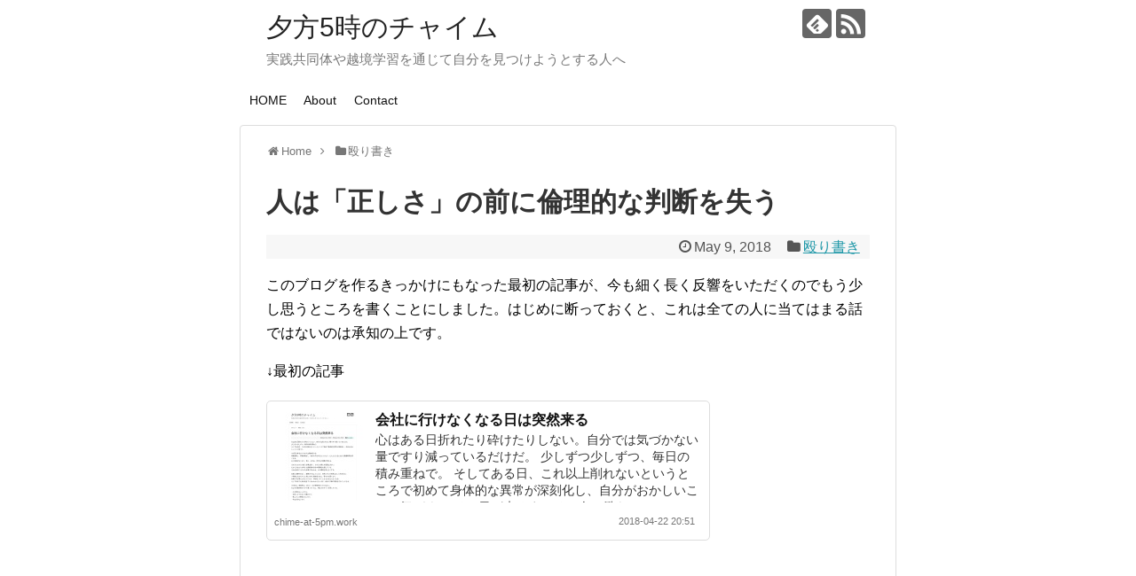

--- FILE ---
content_type: text/html; charset=UTF-8
request_url: http://chime-at-5pm.work/post-122/
body_size: 48215
content:
<!DOCTYPE html>
<html lang="en">
<head>
<meta charset="UTF-8">
  <meta name="viewport" content="width=device-width,initial-scale=1.0">
<link rel="alternate" type="application/rss+xml" title="夕方5時のチャイム RSS Feed" href="http://chime-at-5pm.work/feed/" />
<link rel="pingback" href="http://chime-at-5pm.work/wp/xmlrpc.php" />
<meta name="description" content="このブログを作るきっかけにもなった最初の記事が、今も細く長く反響をいただくのでもう少し思うところを書くことにしました。はじめに断っておくと、これは全ての人に当てはまる話ではないのは承知の上です。↓最初の記事なぜ「あの人」を憎めないのかビジネ" />
<meta name="keywords" content="殴り書き" />
<!-- OGP -->
<meta property="og:type" content="article">
<meta property="og:description" content="このブログを作るきっかけにもなった最初の記事が、今も細く長く反響をいただくのでもう少し思うところを書くことにしました。はじめに断っておくと、これは全ての人に当てはまる話ではないのは承知の上です。↓最初の記事なぜ「あの人」を憎めないのかビジネ">
<meta property="og:title" content="人は「正しさ」の前に倫理的な判断を失う">
<meta property="og:url" content="http://chime-at-5pm.work/post-122/">
<meta property="og:image" content="http://chime-at-5pm.work/wp/wp-content/themes/simplicity2-child/images/og-image.jpg">
<meta property="og:site_name" content="夕方5時のチャイム">
<meta property="og:locale" content="ja_JP">
<!-- /OGP -->
<!-- Twitter Card -->
<meta name="twitter:card" content="summary">
<meta name="twitter:description" content="このブログを作るきっかけにもなった最初の記事が、今も細く長く反響をいただくのでもう少し思うところを書くことにしました。はじめに断っておくと、これは全ての人に当てはまる話ではないのは承知の上です。↓最初の記事なぜ「あの人」を憎めないのかビジネ">
<meta name="twitter:title" content="人は「正しさ」の前に倫理的な判断を失う">
<meta name="twitter:url" content="http://chime-at-5pm.work/post-122/">
<meta name="twitter:image" content="http://chime-at-5pm.work/wp/wp-content/themes/simplicity2-child/images/og-image.jpg">
<meta name="twitter:domain" content="chime-at-5pm.work">
<!-- /Twitter Card -->

<script async src="//pagead2.googlesyndication.com/pagead/js/adsbygoogle.js"></script>
<script>
     (adsbygoogle = window.adsbygoogle || []).push({
          google_ad_client: "ca-pub-9015348847867469",
          enable_page_level_ads: true
     });
</script><title>人は「正しさ」の前に倫理的な判断を失う</title>
<link rel='dns-prefetch' href='//code.typesquare.com' />
<link rel='dns-prefetch' href='//s.w.org' />
<link rel="alternate" type="application/rss+xml" title="夕方5時のチャイム &raquo; Feed" href="http://chime-at-5pm.work/feed/" />
<link rel="alternate" type="application/rss+xml" title="夕方5時のチャイム &raquo; Comments Feed" href="http://chime-at-5pm.work/comments/feed/" />
		<script type="text/javascript">
			window._wpemojiSettings = {"baseUrl":"https:\/\/s.w.org\/images\/core\/emoji\/11\/72x72\/","ext":".png","svgUrl":"https:\/\/s.w.org\/images\/core\/emoji\/11\/svg\/","svgExt":".svg","source":{"concatemoji":"http:\/\/chime-at-5pm.work\/wp\/wp-includes\/js\/wp-emoji-release.min.js?ver=4.9.26&fver=20210415043233"}};
			!function(e,a,t){var n,r,o,i=a.createElement("canvas"),p=i.getContext&&i.getContext("2d");function s(e,t){var a=String.fromCharCode;p.clearRect(0,0,i.width,i.height),p.fillText(a.apply(this,e),0,0);e=i.toDataURL();return p.clearRect(0,0,i.width,i.height),p.fillText(a.apply(this,t),0,0),e===i.toDataURL()}function c(e){var t=a.createElement("script");t.src=e,t.defer=t.type="text/javascript",a.getElementsByTagName("head")[0].appendChild(t)}for(o=Array("flag","emoji"),t.supports={everything:!0,everythingExceptFlag:!0},r=0;r<o.length;r++)t.supports[o[r]]=function(e){if(!p||!p.fillText)return!1;switch(p.textBaseline="top",p.font="600 32px Arial",e){case"flag":return s([55356,56826,55356,56819],[55356,56826,8203,55356,56819])?!1:!s([55356,57332,56128,56423,56128,56418,56128,56421,56128,56430,56128,56423,56128,56447],[55356,57332,8203,56128,56423,8203,56128,56418,8203,56128,56421,8203,56128,56430,8203,56128,56423,8203,56128,56447]);case"emoji":return!s([55358,56760,9792,65039],[55358,56760,8203,9792,65039])}return!1}(o[r]),t.supports.everything=t.supports.everything&&t.supports[o[r]],"flag"!==o[r]&&(t.supports.everythingExceptFlag=t.supports.everythingExceptFlag&&t.supports[o[r]]);t.supports.everythingExceptFlag=t.supports.everythingExceptFlag&&!t.supports.flag,t.DOMReady=!1,t.readyCallback=function(){t.DOMReady=!0},t.supports.everything||(n=function(){t.readyCallback()},a.addEventListener?(a.addEventListener("DOMContentLoaded",n,!1),e.addEventListener("load",n,!1)):(e.attachEvent("onload",n),a.attachEvent("onreadystatechange",function(){"complete"===a.readyState&&t.readyCallback()})),(n=t.source||{}).concatemoji?c(n.concatemoji):n.wpemoji&&n.twemoji&&(c(n.twemoji),c(n.wpemoji)))}(window,document,window._wpemojiSettings);
		</script>
		<style type="text/css">
img.wp-smiley,
img.emoji {
	display: inline !important;
	border: none !important;
	box-shadow: none !important;
	height: 1em !important;
	width: 1em !important;
	margin: 0 .07em !important;
	vertical-align: -0.1em !important;
	background: none !important;
	padding: 0 !important;
}
</style>
<link rel='stylesheet' id='simplicity-style-css'  href='http://chime-at-5pm.work/wp/wp-content/themes/simplicity2/style.css?ver=4.9.26&#038;fver=20180424014750' type='text/css' media='all' />
<link rel='stylesheet' id='responsive-style-css'  href='http://chime-at-5pm.work/wp/wp-content/themes/simplicity2/css/responsive-pc.css?ver=4.9.26&#038;fver=20180424014753' type='text/css' media='all' />
<link rel='stylesheet' id='skin-style-css'  href='http://chime-at-5pm.work/wp/wp-content/themes/simplicity2/skins/1culum/style.css?ver=4.9.26&#038;fver=20180424014801' type='text/css' media='all' />
<link rel='stylesheet' id='font-awesome-style-css'  href='http://chime-at-5pm.work/wp/wp-content/themes/simplicity2/webfonts/css/font-awesome.min.css?ver=4.9.26&#038;fver=20180424014803' type='text/css' media='all' />
<link rel='stylesheet' id='icomoon-style-css'  href='http://chime-at-5pm.work/wp/wp-content/themes/simplicity2/webfonts/icomoon/style.css?ver=4.9.26&#038;fver=20180424014803' type='text/css' media='all' />
<link rel='stylesheet' id='responsive-mode-style-css'  href='http://chime-at-5pm.work/wp/wp-content/themes/simplicity2/responsive.css?ver=4.9.26&#038;fver=20180424014750' type='text/css' media='all' />
<link rel='stylesheet' id='narrow-style-css'  href='http://chime-at-5pm.work/wp/wp-content/themes/simplicity2/css/narrow.css?ver=4.9.26&#038;fver=20180424014753' type='text/css' media='all' />
<link rel='stylesheet' id='media-style-css'  href='http://chime-at-5pm.work/wp/wp-content/themes/simplicity2/css/media.css?ver=4.9.26&#038;fver=20180424014753' type='text/css' media='all' />
<link rel='stylesheet' id='extension-style-css'  href='http://chime-at-5pm.work/wp/wp-content/themes/simplicity2/css/extension.css?ver=4.9.26&#038;fver=20180424014753' type='text/css' media='all' />
<style id='extension-style-inline-css' type='text/css'>
#navi ul,#navi ul.sub-menu,#navi ul.children{background-color:#fff;border-color:#fff}#navi{background-color:#fff}@media screen and (max-width:1110px){#navi{background-color:transparent}}#footer{background-color:#828282} figure.entry-thumb,.new-entry-thumb,.popular-entry-thumb,.related-entry-thumb{display:none}.widget_new_popular .wpp-thumbnail,.widget_popular_ranking .wpp-thumbnail{display:none}.related-entry-thumbnail .related-entry-thumb{display:block}.entry-card-content,.related-entry-content{margin-left:0}.widget_new_popular ul li::before{display:none}.new-entry,#sidebar ul.wpp-list{padding-left:1em}.new-entry a,#sidebar ul.wpp-list a{color:;text-decoration:underline}@media screen and (max-width:639px){.article br{display:block}}
</style>
<link rel='stylesheet' id='child-style-css'  href='http://chime-at-5pm.work/wp/wp-content/themes/simplicity2-child/style.css?ver=4.9.26&#038;fver=20180424015527' type='text/css' media='all' />
<link rel='stylesheet' id='child-responsive-mode-style-css'  href='http://chime-at-5pm.work/wp/wp-content/themes/simplicity2-child/responsive.css?ver=4.9.26&#038;fver=20180424015527' type='text/css' media='all' />
<link rel='stylesheet' id='print-style-css'  href='http://chime-at-5pm.work/wp/wp-content/themes/simplicity2/css/print.css?ver=4.9.26&#038;fver=20180424014753' type='text/css' media='print' />
<link rel='stylesheet' id='contact-form-7-css'  href='http://chime-at-5pm.work/wp/wp-content/plugins/contact-form-7/includes/css/styles.css?ver=5.1.7&#038;fver=20200419054248' type='text/css' media='all' />
<link rel='stylesheet' id='sb-type-std-css'  href='http://chime-at-5pm.work/wp/wp-content/plugins/speech-bubble/css/sb-type-std.css?ver=4.9.26&#038;fver=20180422123959' type='text/css' media='all' />
<link rel='stylesheet' id='sb-type-fb-css'  href='http://chime-at-5pm.work/wp/wp-content/plugins/speech-bubble/css/sb-type-fb.css?ver=4.9.26&#038;fver=20180422123959' type='text/css' media='all' />
<link rel='stylesheet' id='sb-type-fb-flat-css'  href='http://chime-at-5pm.work/wp/wp-content/plugins/speech-bubble/css/sb-type-fb-flat.css?ver=4.9.26&#038;fver=20180422123959' type='text/css' media='all' />
<link rel='stylesheet' id='sb-type-ln-css'  href='http://chime-at-5pm.work/wp/wp-content/plugins/speech-bubble/css/sb-type-ln.css?ver=4.9.26&#038;fver=20180422123959' type='text/css' media='all' />
<link rel='stylesheet' id='sb-type-ln-flat-css'  href='http://chime-at-5pm.work/wp/wp-content/plugins/speech-bubble/css/sb-type-ln-flat.css?ver=4.9.26&#038;fver=20180422123959' type='text/css' media='all' />
<link rel='stylesheet' id='sb-type-pink-css'  href='http://chime-at-5pm.work/wp/wp-content/plugins/speech-bubble/css/sb-type-pink.css?ver=4.9.26&#038;fver=20180422123959' type='text/css' media='all' />
<link rel='stylesheet' id='sb-type-rtail-css'  href='http://chime-at-5pm.work/wp/wp-content/plugins/speech-bubble/css/sb-type-rtail.css?ver=4.9.26&#038;fver=20180422123959' type='text/css' media='all' />
<link rel='stylesheet' id='sb-type-drop-css'  href='http://chime-at-5pm.work/wp/wp-content/plugins/speech-bubble/css/sb-type-drop.css?ver=4.9.26&#038;fver=20180422123959' type='text/css' media='all' />
<link rel='stylesheet' id='sb-type-think-css'  href='http://chime-at-5pm.work/wp/wp-content/plugins/speech-bubble/css/sb-type-think.css?ver=4.9.26&#038;fver=20180422123959' type='text/css' media='all' />
<link rel='stylesheet' id='sb-no-br-css'  href='http://chime-at-5pm.work/wp/wp-content/plugins/speech-bubble/css/sb-no-br.css?ver=4.9.26&#038;fver=20180422123959' type='text/css' media='all' />
<link rel='stylesheet' id='toc-screen-css'  href='http://chime-at-5pm.work/wp/wp-content/plugins/table-of-contents-plus/screen.min.css?ver=2002&#038;fver=20200419054229' type='text/css' media='all' />
<script type='text/javascript' src='http://chime-at-5pm.work/wp/wp-includes/js/jquery/jquery.js?ver=1.12.4&#038;fver=20190905042909'></script>
<script type='text/javascript' src='http://chime-at-5pm.work/wp/wp-includes/js/jquery/jquery-migrate.min.js?ver=1.4.1&#038;fver=20180412102843'></script>
<script type='text/javascript' src='//code.typesquare.com/static/ZDbTe4IzCko%253D/ts106f.js?ver=1.0.3'></script>
<link rel="canonical" href="http://chime-at-5pm.work/post-122/" />
<link rel='shortlink' href='http://chime-at-5pm.work/?p=122' />
<link rel="alternate" type="application/json+oembed" href="http://chime-at-5pm.work/wp-json/oembed/1.0/embed?url=http%3A%2F%2Fchime-at-5pm.work%2Fpost-122%2F" />
<link rel="alternate" type="text/xml+oembed" href="http://chime-at-5pm.work/wp-json/oembed/1.0/embed?url=http%3A%2F%2Fchime-at-5pm.work%2Fpost-122%2F&#038;format=xml" />
</head>
  <body class="post-template-default single single-post postid-122 single-format-standard categoryid-9" itemscope itemtype="http://schema.org/WebPage">
    <div id="container">

      <!-- header -->
      <header itemscope itemtype="http://schema.org/WPHeader">
        <div id="header" class="clearfix">
          <div id="header-in">

                        <div id="h-top">
              <!-- モバイルメニュー表示用のボタン -->
<div id="mobile-menu">
  <a id="mobile-menu-toggle" href="#"><span class="fa fa-bars fa-2x"></span></a>
</div>

              <div class="alignleft top-title-catchphrase">
                <!-- サイトのタイトル -->
<p id="site-title" itemscope itemtype="http://schema.org/Organization">
  <a href="http://chime-at-5pm.work/">夕方5時のチャイム</a></p>
<!-- サイトの概要 -->
<p id="site-description">
  実践共同体や越境学習を通じて自分を見つけようとする人へ</p>
              </div>

              <div class="alignright top-sns-follows">
                                <!-- SNSページ -->
<div class="sns-pages">
<p class="sns-follow-msg">Follow Me</p>
<ul class="snsp">
<li class="feedly-page"><a href="//feedly.com/i/subscription/feed/http://chime-at-5pm.work/feed/" target="blank" title="Subscribe to feedly" rel="nofollow"><span class="icon-feedly-logo"></span></a></li><li class="rss-page"><a href="http://chime-at-5pm.work/feed/" target="_blank" title="Subscribe to RSS" rel="nofollow"><span class="icon-rss-logo"></span></a></li>  </ul>
</div>
                              </div>

            </div><!-- /#h-top -->
          </div><!-- /#header-in -->
        </div><!-- /#header -->
      </header>

      <!-- Navigation -->
<nav itemscope itemtype="http://schema.org/SiteNavigationElement">
  <div id="navi">
      	<div id="navi-in">
      <div class="menu-%e3%83%88%e3%83%83%e3%83%97%e3%83%a1%e3%83%8b%e3%83%a5%e3%83%bc-container"><ul id="menu-%e3%83%88%e3%83%83%e3%83%97%e3%83%a1%e3%83%8b%e3%83%a5%e3%83%bc" class="menu"><li id="menu-item-36" class="menu-item menu-item-type-custom menu-item-object-custom menu-item-home menu-item-36"><a href="http://chime-at-5pm.work/">HOME</a></li>
<li id="menu-item-37" class="menu-item menu-item-type-post_type menu-item-object-page menu-item-37"><a href="http://chime-at-5pm.work/about/">About</a></li>
<li id="menu-item-39" class="menu-item menu-item-type-post_type menu-item-object-page menu-item-39"><a href="http://chime-at-5pm.work/contact/">Contact</a></li>
</ul></div>    </div><!-- /#navi-in -->
  </div><!-- /#navi -->
</nav>
<!-- /Navigation -->
      <!-- 本体部分 -->
      <div id="body">
        <div id="body-in" class="cf">

          
          <!-- main -->
          <main itemscope itemprop="mainContentOfPage">
            <div id="main" itemscope itemtype="http://schema.org/Blog">
  
  <div id="breadcrumb" class="breadcrumb-category"><div itemtype="http://data-vocabulary.org/Breadcrumb" itemscope="" class="breadcrumb-home"><span class="fa fa-home fa-fw"></span><a href="http://chime-at-5pm.work" itemprop="url"><span itemprop="title">Home</span></a><span class="sp"><span class="fa fa-angle-right"></span></span></div><div itemtype="http://data-vocabulary.org/Breadcrumb" itemscope=""><span class="fa fa-folder fa-fw"></span><a href="http://chime-at-5pm.work/category/%e6%ae%b4%e3%82%8a%e6%9b%b8%e3%81%8d/" itemprop="url"><span itemprop="title">殴り書き</span></a></div></div><!-- /#breadcrumb -->  <div id="post-122" class="post-122 post type-post status-publish format-standard hentry category-9">
  <article class="article">
  
  
  <header>
    <h1 class="entry-title">
            人は「正しさ」の前に倫理的な判断を失う          </h1>
    <p class="post-meta">
            <span class="post-date"><span class="fa fa-clock-o fa-fw"></span><time class="entry-date date published updated" datetime="2018-05-09T23:09:04+00:00">May 9, 2018</time></span>
    
      <span class="category"><span class="fa fa-folder fa-fw"></span><a href="http://chime-at-5pm.work/category/%e6%ae%b4%e3%82%8a%e6%9b%b8%e3%81%8d/" rel="category tag">殴り書き</a></span>

      
      
      
      
      
    </p>

    
    
    
      </header>

  
  <div id="the-content" class="entry-content">
  <p>このブログを作るきっかけにもなった最初の記事が、今も細く長く反響をいただくのでもう少し思うところを書くことにしました。はじめに断っておくと、これは全ての人に当てはまる話ではないのは承知の上です。</p>
<p>↓最初の記事</p>
<a class="hover-card hover-blog-card hover-internal-blog-card" href="http://chime-at-5pm.work/post-48/"><div class="blog-card internal-blog-card blog-card-thumbnail-left cf"><div class="blog-card-thumbnail"><img src="https://s0.wordpress.com/mshots/v1/http%3A%2F%2Fchime-at-5pm.work%2Fpost-48%2F?w=100&h=100" alt="" class="blog-card-thumb-image" srcset="https://s0.wordpress.com/mshots/v1/http%3A%2F%2Fchime-at-5pm.work%2Fpost-48%2F?w=100&h=100 100w" width="100" height="100" sizes="(max-width: 100px) 100vw, 100px" /></div><div class="blog-card-content"><div class="blog-card-title">会社に行けなくなる日は突然来る</div><div class="blog-card-excerpt">心はある日折れたり砕けたりしない。自分では気づかない量ですり減っているだけだ。
少しずつ少しずつ、毎日の積み重ねで。
そしてある日、これ以上削れないというところで初めて身体的な異常が深刻化し、自分がおかしいことに気づく。

その日が来るまでその人は働き...</div></div><div class="blog-card-footer"><div class="blog-card-site">chime-at-5pm.work</div><div class="blog-card-hatebu"><img src="//b.hatena.ne.jp/entry/image/http://chime-at-5pm.work/post-48/" alt="" /></div><div class="blog-card-date">2018-04-22 20:51</div></div></div></a>
  <!-- 広告 -->
                  <div id="widget-in-article" class="widgets"><div id="text-11" class="widget-in-article widget_text">			<div class="textwidget"><p><script async src="//pagead2.googlesyndication.com/pagead/js/adsbygoogle.js"></script><br />
<!-- TOP --><br />
<ins class="adsbygoogle"
     style="display:block"
     data-ad-client="ca-pub-9015348847867469"
     data-ad-slot="2195871838"
     data-ad-format="auto"></ins><br />
<script>
(adsbygoogle = window.adsbygoogle || []).push({});
</script></p>
</div>
		</div></div><div id="toc_container" class="no_bullets"><p class="toc_title">Contents</p><ul class="toc_list"><li><a href="#i"><span class="toc_number toc_depth_1">1</span> なぜ「あの人」を憎めないのか</a></li><li><a href="#i-2"><span class="toc_number toc_depth_1">2</span> 「正しさ」は人を抑圧し続ける</a></li><li><a href="#i-3"><span class="toc_number toc_depth_1">3</span>  上司のあなたは、その人を救うことができる</a></li><li><a href="#i-4"><span class="toc_number toc_depth_1">4</span> 当事者のあなたへ</a></li></ul></div>
<h2><span id="i">なぜ「あの人」を憎めないのか</span></h2>
<p>ビジネスにおいて成果は絶対です。営業成績の悪い営業マン、コードの書けないエンジニア、企画の出せないプランナーなどはいる意味がないのです。ビジネスマンはその役割において期待された成果を出すから意味があり、期待を上回る事によって価値を出す生き物なのです。</p>
<p>だからそれができない人たちは、ビジネスマンとして「正しくない」という扱いを受けやすくなります。「正しくない」ものは正さなくてはなりません。だから指導する側には罪悪感や間違ったことをしているという意識はありません。おおかた「指導してやるのがこいつのため」あるいは「結果を出さないやつを何とかしなくては」というような感じでしょう。そこに人を人として扱うコミュニケーションはなくなっていき、その指導は相手が「正しく」なるまで止むことがないのです。</p>
<p>このような世界の中では、悪いのは「正しくない」自分。だから心を壊す人は、誰かを呪わず自分を責めます。告発することがあっても、それは時間をかけて様々な事を整理できた後になってしまうのです。</p>
<h2><span id="i-2">「正しさ」は人を抑圧し続ける</span></h2>
<p>「正しさ」を執行することには終わりがありません。そこには外部からの直接的な圧力だけでなく、毒のように胸に留まり続ける自己批判があるからです。そのため、当事者は一時も開放されません。むしろ、「正しさ」を獲得するために自ら進んで早朝出勤し、深夜残業し、休日も働くことになります。</p>
<p>前回「真面目な人ほぼ盲目になる」と書きましたが、それは「正しくなれないのは自分が至らぬからだ」と思い、頑張り続けるからなのです。</p>
<p>しかし当然そんなことをしていては創造性は失せ、パフォーマンスは低下し、体調は悪化します。そしてさらに立場が悪くなり、自己嫌悪に陥るという負のスパイラルに陥るのです。</p>
<h2><span id="i-3"> 上司のあなたは、その人を救うことができる</span></h2>
<p>あなたが誰かの上司ならば、私はその役割はとても大きいと感じています。</p>
<p>ある人を1週間、あるいは1ヶ月、場合によっては1年、休ませるつもりはありますか。<br />
帰ってきたその人を迎え入れてあげるために、万全の体制をとってあげられますか。</p>
<p>私にはこの２つを許してくれた上司がいたから、今また会社に行くことが出来ています。きっと関連部署といろいろとご調整いただいたことでしょう。どれだけ感謝しても足りません。</p>
<p>しかし多くの場合、難しいと感じられる人が多いのではないでしょうか。誰かを特別扱いする不公平感。イレギュラーな対応を強いられることへの負担。会社制度との不適合。そういったものから往々にして、個人が犠牲になることは多いと思います。しかしその判断の基準が会社にとっての「正しさ」に立脚していることに気づいて欲しい。あなたは、自分の大切な人が同じ状況だったとしたら同じ判断をするでしょうか。そこで天秤にかけられているのは、1人の人間の人生だということを忘れないでください。「会社のルールだから」で簡単に切り捨てて良いものでは無いはずなのです。</p>
<h2><span id="i-4">当事者のあなたへ</span></h2>
<p>会社を休もうという話は前回の記事参照。</p>
<a class="hover-card hover-blog-card hover-internal-blog-card" href="http://chime-at-5pm.work/post-48/"><div class="blog-card internal-blog-card blog-card-thumbnail-left cf"><div class="blog-card-thumbnail"><img src="https://s0.wordpress.com/mshots/v1/http%3A%2F%2Fchime-at-5pm.work%2Fpost-48%2F?w=100&h=100" alt="" class="blog-card-thumb-image" srcset="https://s0.wordpress.com/mshots/v1/http%3A%2F%2Fchime-at-5pm.work%2Fpost-48%2F?w=100&h=100 100w" width="100" height="100" sizes="(max-width: 100px) 100vw, 100px" /></div><div class="blog-card-content"><div class="blog-card-title">会社に行けなくなる日は突然来る</div><div class="blog-card-excerpt">心はある日折れたり砕けたりしない。自分では気づかない量ですり減っているだけだ。
少しずつ少しずつ、毎日の積み重ねで。
そしてある日、これ以上削れないというところで初めて身体的な異常が深刻化し、自分がおかしいことに気づく。

その日が来るまでその人は働き...</div></div><div class="blog-card-footer"><div class="blog-card-site">chime-at-5pm.work</div><div class="blog-card-hatebu"><img src="//b.hatena.ne.jp/entry/image/http://chime-at-5pm.work/post-48/" alt="" /></div><div class="blog-card-date">2018-04-22 20:51</div></div></div></a>
<p>もう1つオススメしたいのは、会社以外の居場所を持つことです。</p>
<p>私はMBAに在学している中で、自分のアイデンティティや価値を再認識することができました。会社の中ではある意味偏った「正しさ」でしかあなたは測られません。しかしそれがあなたの全てでないことは明らかです。しかし会社の中にしかいないと、そんな当たり前のことも忘れてしまうのです。</p>
<p>異なる価値観や、自分の思う「正しさ」が許容されるコミュニティに属することで、あなたは自分らしさや本当に大切に思うことを取り戻せるはずです。</p>
<p>&ensp;</p>
<p>僕の研究が、そういったことにも役立つといいなぁ。</p>
<p>&ensp;</p>
<p>&ensp;</p>
<p>&ensp;</p>
  </div>

  <footer>
    <!-- ページリンク -->
          <div id="pc_double_ads-2" class="widget-under-article widget_pc_double_ads">      <div class="ad-article-bottom ad-space ad-widget">
        <div class="ad-label">Sponsored Links</div>
        <div class="ad-left ad-pc adsense-336"><script async src="//pagead2.googlesyndication.com/pagead/js/adsbygoogle.js"></script>
<!-- side -->
<ins class="adsbygoogle"
     style="display:inline-block;width:336px;height:280px"
     data-ad-client="ca-pub-9015348847867469"
     data-ad-slot="5361493434"></ins>
<script>
(adsbygoogle = window.adsbygoogle || []).push({});
</script></div>
        <div class="ad-right ad-pc adsense-336"><script async src="//pagead2.googlesyndication.com/pagead/js/adsbygoogle.js"></script>
<!-- side -->
<ins class="adsbygoogle"
     style="display:inline-block;width:336px;height:280px"
     data-ad-client="ca-pub-9015348847867469"
     data-ad-slot="5361493434"></ins>
<script>
(adsbygoogle = window.adsbygoogle || []).push({});
</script></div>
        <div class="clear"></div>
      </div>
      </div>      
      <!-- 文章下広告 -->
                  

    
    <div id="sns-group" class="sns-group sns-group-bottom">
    <div class="sns-buttons sns-buttons-pc">
    <p class="sns-share-msg">Share</p>
    <ul class="snsb snsb-balloon clearfix">
        <li class="balloon-btn twitter-balloon-btn">
      <span class="balloon-btn-set">
        <span class="arrow-box">
          <a href="//twitter.com/search?q=http%3A%2F%2Fchime-at-5pm.work%2Fpost-122%2F" target="blank" class="arrow-box-link twitter-arrow-box-link" rel="nofollow">
            <span class="social-count twitter-count"><span class="fa fa-comments"></span></span>
          </a>
        </span>
        <a href="https://twitter.com/intent/tweet?text=%E4%BA%BA%E3%81%AF%E3%80%8C%E6%AD%A3%E3%81%97%E3%81%95%E3%80%8D%E3%81%AE%E5%89%8D%E3%81%AB%E5%80%AB%E7%90%86%E7%9A%84%E3%81%AA%E5%88%A4%E6%96%AD%E3%82%92%E5%A4%B1%E3%81%86&amp;url=http%3A%2F%2Fchime-at-5pm.work%2Fpost-122%2F" target="blank" class="balloon-btn-link twitter-balloon-btn-link" rel="nofollow">
          <span class="icon-twitter"></span>
        </a>
      </span>
    </li>
            <li class="balloon-btn facebook-balloon-btn">
      <span class="balloon-btn-set">
        <span class="arrow-box">
          <a href="//www.facebook.com/sharer/sharer.php?u=http://chime-at-5pm.work/post-122/&amp;t=%E4%BA%BA%E3%81%AF%E3%80%8C%E6%AD%A3%E3%81%97%E3%81%95%E3%80%8D%E3%81%AE%E5%89%8D%E3%81%AB%E5%80%AB%E7%90%86%E7%9A%84%E3%81%AA%E5%88%A4%E6%96%AD%E3%82%92%E5%A4%B1%E3%81%86" target="blank" class="arrow-box-link facebook-arrow-box-link" rel="nofollow">
            <span class="social-count facebook-count"><span class="fa fa-spinner fa-pulse"></span></span>
          </a>
        </span>
        <a href="//www.facebook.com/sharer/sharer.php?u=http://chime-at-5pm.work/post-122/&amp;t=%E4%BA%BA%E3%81%AF%E3%80%8C%E6%AD%A3%E3%81%97%E3%81%95%E3%80%8D%E3%81%AE%E5%89%8D%E3%81%AB%E5%80%AB%E7%90%86%E7%9A%84%E3%81%AA%E5%88%A4%E6%96%AD%E3%82%92%E5%A4%B1%E3%81%86" target="blank" class="balloon-btn-link facebook-balloon-btn-link" rel="nofollow">
          <span class="icon-facebook"></span>
        </a>
      </span>
    </li>
            <li class="balloon-btn googleplus-balloon-btn">
      <span class="balloon-btn-set">
        <span class="arrow-box">
          <a href="//plus.google.com/share?url=http%3A%2F%2Fchime-at-5pm.work%2Fpost-122%2F" onclick="javascript:window.open(this.href, '', 'menubar=no,toolbar=no,resizable=yes,scrollbars=yes,height=600,width=600');return false;" target="blank" class="arrow-box-link googleplus-arrow-box-link" rel="nofollow">
            <span class="social-count googleplus-count"><span class="fa fa-spinner fa-pulse"></span></span>
          </a>
        </span>
        <a href="//plus.google.com/share?url=http%3A%2F%2Fchime-at-5pm.work%2Fpost-122%2F" onclick="javascript:window.open(this.href, '', 'menubar=no,toolbar=no,resizable=yes,scrollbars=yes,height=600,width=600');return false;" target="blank" class="balloon-btn-link googleplus-balloon-btn-link" rel="nofollow">
          <span class="icon-googleplus"></span>
        </a>
      </span>
    </li>
            <li class="balloon-btn hatena-balloon-btn">
      <span class="balloon-btn-set">
        <span class="arrow-box">
          <a href="//b.hatena.ne.jp/entry/chime-at-5pm.work/post-122/" target="blank" class="arrow-box-link hatena-arrow-box-link" rel="nofollow">
            <span class="social-count hatebu-count"><span class="fa fa-spinner fa-pulse"></span></span>
          </a>
        </span>
        <a href="//b.hatena.ne.jp/entry/chime-at-5pm.work/post-122/" target="blank" class="hatena-bookmark-button balloon-btn-link hatena-balloon-btn-link" data-hatena-bookmark-layout="simple" title="人は「正しさ」の前に倫理的な判断を失う" rel="nofollow">
          <span class="icon-hatena"></span>
        </a>
      </span>
    </li>
            <li class="balloon-btn pocket-balloon-btn">
      <span class="balloon-btn-set">
        <span class="arrow-box">
          <a href="//getpocket.com/edit?url=http://chime-at-5pm.work/post-122/" target="blank" class="arrow-box-link pocket-arrow-box-link" rel="nofollow">
            <span class="social-count pocket-count"><span class="fa fa-spinner fa-pulse"></span></span>
          </a>
        </span>
        <a href="//getpocket.com/edit?url=http://chime-at-5pm.work/post-122/" target="blank" class="balloon-btn-link pocket-balloon-btn-link" rel="nofollow">
          <span class="icon-pocket"></span>
        </a>
      </span>
    </li>
            <li class="balloon-btn line-balloon-btn">
      <span class="balloon-btn-set">
        <span class="arrow-box">
          <a href="//timeline.line.me/social-plugin/share?url=http%3A%2F%2Fchime-at-5pm.work%2Fpost-122%2F" target="blank" class="arrow-box-link line-arrow-box-link" rel="nofollow">
            LINE!
          </a>
        </span>
        <a href="//timeline.line.me/social-plugin/share?url=http%3A%2F%2Fchime-at-5pm.work%2Fpost-122%2F" target="blank" class="balloon-btn-link line-balloon-btn-link" rel="nofollow">
          <span class="icon-line"></span>
        </a>
      </span>
    </li>
                      </ul>
</div>

    <!-- SNSページ -->
<div class="sns-pages">
<p class="sns-follow-msg">Follow Me</p>
<ul class="snsp">
<li class="feedly-page"><a href="//feedly.com/i/subscription/feed/http://chime-at-5pm.work/feed/" target="blank" title="Subscribe to feedly" rel="nofollow"><span class="icon-feedly-logo"></span></a></li><li class="rss-page"><a href="http://chime-at-5pm.work/feed/" target="_blank" title="Subscribe to RSS" rel="nofollow"><span class="icon-rss-logo"></span></a></li>  </ul>
</div>
    </div>

    
    <p class="footer-post-meta">

            <span class="post-tag"></span>
      
      <span class="post-author vcard author"><span class="fa fa-user fa-fw"></span><span class="fn"><a href="http://chime-at-5pm.work/author/imai/">imai</a>
</span></span>

      
          </p>
  </footer>
  </article><!-- .article -->
  </div><!-- .post -->

      <div id="under-entry-body">

            <aside id="related-entries">
        <h2>Related Posts</h2>
                <a class="hover-card" href="http://chime-at-5pm.work/post-139/"><article class="related-entry cf">
  <div class="related-entry-thumb">
    
        <img src="http://chime-at-5pm.work/wp/wp-content/themes/simplicity2/images/no-image.png" alt="NO IMAGE" class="no-image related-entry-no-image" srcset="http://chime-at-5pm.work/wp/wp-content/themes/simplicity2/images/no-image.png 100w" width="100" height="100" sizes="(max-width: 100px) 100vw, 100px" />
        
  </div><!-- /.related-entry-thumb -->

  <div class="related-entry-content">
    <header>
      <h3 class="related-entry-title">
        
        自分が日大の監督やコーチになっているかもしれない怖さ        </h3>
    </header>
    <p class="related-entry-snippet">
   コーチと監督の語ったことをまとめると（多分）こうなる
日大のアメフト問題で、本日20時に記者会見が行われました。監督の話を私なりに発言を要約すると、

 	選手の成長を期して厳しい言葉を使った。「つぶせ」とか普通に言う。
 	厳しい言葉はルールを守ると...</p>

        <footer>
      <p class="related-entry-read">More</p>
    </footer>
    
  </div><!-- /.related-entry-content -->
</article><!-- /.elated-entry --></a>      <a class="hover-card" href="http://chime-at-5pm.work/post-165/"><article class="related-entry cf">
  <div class="related-entry-thumb">
    
        <img width="100" height="100" src="http://chime-at-5pm.work/wp/wp-content/uploads/2018/07/bc47acf0aa921a10d8fc77df05e4a53d-100x100.png" class="related-entry-thumb-image wp-post-image" alt="" srcset="http://chime-at-5pm.work/wp/wp-content/uploads/2018/07/bc47acf0aa921a10d8fc77df05e4a53d-100x100.png 100w, http://chime-at-5pm.work/wp/wp-content/uploads/2018/07/bc47acf0aa921a10d8fc77df05e4a53d-150x150.png 150w" sizes="(max-width: 100px) 100vw, 100px" />        
  </div><!-- /.related-entry-thumb -->

  <div class="related-entry-content">
    <header>
      <h3 class="related-entry-title">
        
        大統領を説得してイノベーションを成し遂げた男        </h3>
    </header>
    <p class="related-entry-snippet">
   

タッシュマンとオライリーの本を遡って読んでいるんだけど、その冒頭で触れられているアメリカ海軍の例が奮っている。

その男、シムズ

19世紀当時、とんでもなく命中率の悪かった（実に1.3%）艦砲射撃の精度を上げるため、シムズという中尉がイギリス...</p>

        <footer>
      <p class="related-entry-read">More</p>
    </footer>
    
  </div><!-- /.related-entry-content -->
</article><!-- /.elated-entry --></a>      <a class="hover-card" href="http://chime-at-5pm.work/post-213/"><article class="related-entry cf">
  <div class="related-entry-thumb">
    
        <img width="100" height="100" src="http://chime-at-5pm.work/wp/wp-content/uploads/2019/04/workplace-1245776_1280-100x100.jpg" class="related-entry-thumb-image wp-post-image" alt="" srcset="http://chime-at-5pm.work/wp/wp-content/uploads/2019/04/workplace-1245776_1280-100x100.jpg 100w, http://chime-at-5pm.work/wp/wp-content/uploads/2019/04/workplace-1245776_1280-150x150.jpg 150w" sizes="(max-width: 100px) 100vw, 100px" />        
  </div><!-- /.related-entry-thumb -->

  <div class="related-entry-content">
    <header>
      <h3 class="related-entry-title">
        
        活き活きと仕事をしている人が考えていること        </h3>
    </header>
    <p class="related-entry-snippet">
   前回の退職エントリにいろいろコメントを頂いて、考えを深めることができたので補記的に書いておこうと思います。発散した内容ですので、順序に意味はありません。

前回の記事はコチラ


狙いが明確
僕が今まで出会った人たちで活き活きとしている人たちは総じ...</p>

        <footer>
      <p class="related-entry-read">More</p>
    </footer>
    
  </div><!-- /.related-entry-content -->
</article><!-- /.elated-entry --></a>      <a class="hover-card" href="http://chime-at-5pm.work/post-174/"><article class="related-entry cf">
  <div class="related-entry-thumb">
    
        <img width="100" height="100" src="http://chime-at-5pm.work/wp/wp-content/uploads/2018/07/02443c20f9e922055fe96498b6fe6168-100x100.png" class="related-entry-thumb-image wp-post-image" alt="" srcset="http://chime-at-5pm.work/wp/wp-content/uploads/2018/07/02443c20f9e922055fe96498b6fe6168-100x100.png 100w, http://chime-at-5pm.work/wp/wp-content/uploads/2018/07/02443c20f9e922055fe96498b6fe6168-150x150.png 150w" sizes="(max-width: 100px) 100vw, 100px" />        
  </div><!-- /.related-entry-thumb -->

  <div class="related-entry-content">
    <header>
      <h3 class="related-entry-title">
        
        ありもしない何者かになろうとしてはいけない        </h3>
    </header>
    <p class="related-entry-snippet">
   

10代の頃は全能感しかなくて、気の合う仲間と「何でも」できるような気がしていた。
20代になるとだんだん社会が見えてきて、あれ？ 「何でも」やれる、イケてる大人になるはずじゃなかったっけ？ と思い出す。
30代になるころには、自分に「何か」を成し遂...</p>

        <footer>
      <p class="related-entry-read">More</p>
    </footer>
    
  </div><!-- /.related-entry-content -->
</article><!-- /.elated-entry --></a>      <a class="hover-card" href="http://chime-at-5pm.work/disparity/"><article class="related-entry cf">
  <div class="related-entry-thumb">
    
        <img src="http://chime-at-5pm.work/wp/wp-content/themes/simplicity2/images/no-image.png" alt="NO IMAGE" class="no-image related-entry-no-image" srcset="http://chime-at-5pm.work/wp/wp-content/themes/simplicity2/images/no-image.png 100w" width="100" height="100" sizes="(max-width: 100px) 100vw, 100px" />
        
  </div><!-- /.related-entry-thumb -->

  <div class="related-entry-content">
    <header>
      <h3 class="related-entry-title">
        
        「◯◯被れ」という第2の絶望        </h3>
    </header>
    <p class="related-entry-snippet">
   

「知らないこと」が人生を決めてしまう恐怖


釧路出身、東大の筆者が田舎と東京の「教育、文化格差」について記事を書きました。反響は凄まじく、瞬く間に200万PVを突破し、賛否の渦が起こり、単発寄稿のはずが連載化してしまう程。これは、多くの日本人が...</p>

        <footer>
      <p class="related-entry-read">More</p>
    </footer>
    
  </div><!-- /.related-entry-content -->
</article><!-- /.elated-entry --></a>      <a class="hover-card" href="http://chime-at-5pm.work/post-48/"><article class="related-entry cf">
  <div class="related-entry-thumb">
    
        <img src="http://chime-at-5pm.work/wp/wp-content/themes/simplicity2/images/no-image.png" alt="NO IMAGE" class="no-image related-entry-no-image" srcset="http://chime-at-5pm.work/wp/wp-content/themes/simplicity2/images/no-image.png 100w" width="100" height="100" sizes="(max-width: 100px) 100vw, 100px" />
        
  </div><!-- /.related-entry-thumb -->

  <div class="related-entry-content">
    <header>
      <h3 class="related-entry-title">
        
        会社に行けなくなる日は突然来る        </h3>
    </header>
    <p class="related-entry-snippet">
   心はある日折れたり砕けたりしない。自分では気づかない量ですり減っているだけだ。
少しずつ少しずつ、毎日の積み重ねで。
そしてある日、これ以上削れないというところで初めて身体的な異常が深刻化し、自分がおかしいことに気づく。

その日が来るまでその人は働き...</p>

        <footer>
      <p class="related-entry-read">More</p>
    </footer>
    
  </div><!-- /.related-entry-content -->
</article><!-- /.elated-entry --></a>      <a class="hover-card" href="http://chime-at-5pm.work/post-206/"><article class="related-entry cf">
  <div class="related-entry-thumb">
    
        <img width="100" height="100" src="http://chime-at-5pm.work/wp/wp-content/uploads/2019/04/goodbye-2818193_1280-100x100.jpg" class="related-entry-thumb-image wp-post-image" alt="" srcset="http://chime-at-5pm.work/wp/wp-content/uploads/2019/04/goodbye-2818193_1280-100x100.jpg 100w, http://chime-at-5pm.work/wp/wp-content/uploads/2019/04/goodbye-2818193_1280-150x150.jpg 150w" sizes="(max-width: 100px) 100vw, 100px" />        
  </div><!-- /.related-entry-thumb -->

  <div class="related-entry-content">
    <header>
      <h3 class="related-entry-title">
        
        12年と1ヶ月勤めた会社を退職して思うこと        </h3>
    </header>
    <p class="related-entry-snippet">
   

まさか自分が退職エントリを書く日が来るとは思わなかったのだけれども、
やはり人生の節目であるから記録に残しておきたいなと思った次第です。
とはいえ職務のことや会社のことはどうでも良くて、しかも個人的には円満退職だと思ってるので特に「今だから言うけど...</p>

        <footer>
      <p class="related-entry-read">More</p>
    </footer>
    
  </div><!-- /.related-entry-content -->
</article><!-- /.elated-entry --></a>  
  <br style="clear:both;">      </aside><!-- #related-entries -->
      


        <!-- 広告 -->
                  
      
      <!-- post navigation -->
<div class="navigation">
      <div class="prev"><a href="http://chime-at-5pm.work/disparity/" rel="prev"><span class="fa fa-arrow-left fa-2x pull-left"></span>「◯◯被れ」という第2の絶望</a></div>
      <div class="next"><a href="http://chime-at-5pm.work/transformation-of-motive/" rel="next"><span class="fa fa-arrow-right fa-2x pull-left"></span>自発的なメンバーが増える！ やる気が芽生える「取り組みのデザイン」</a></div>
  </div>
<!-- /post navigation -->
            </div>
    
            </div><!-- /#main -->
          </main>
        <!-- sidebar -->
<div id="sidebar" role="complementary">
    
  <div id="sidebar-widget">
  <!-- ウイジェット -->
    </div>

  
</div><!-- /#sidebar -->
        </div><!-- /#body-in -->
      </div><!-- /#body -->

      <!-- footer -->
      <footer itemscope itemtype="http://schema.org/WPFooter">
        <div id="footer" class="main-footer">
          <div id="footer-in">

            
          <div class="clear"></div>
            <div id="copyright" class="wrapper">
                            <div class="credit">
                &copy; 2018  <a href="http://chime-at-5pm.work">夕方5時のチャイム</a>.              </div>

                          </div>
        </div><!-- /#footer-in -->
        </div><!-- /#footer -->
      </footer>
      <div id="page-top">
      <a id="move-page-top"><span class="fa fa-angle-double-up fa-2x"></span></a>
  
</div>
          </div><!-- /#container -->
    <script src="http://chime-at-5pm.work/wp/wp-includes/js/comment-reply.min.js?ver=4.9.26&#038;fver=20210415043229" async></script>
<script type='text/javascript'>
/* <![CDATA[ */
var social_count_config = {"permalink":"http:\/\/chime-at-5pm.work\/post-122\/","rss2_url":"http:\/\/chime-at-5pm.work\/feed\/","theme_url":"http:\/\/chime-at-5pm.work\/wp\/wp-content\/themes\/simplicity2","all_sns_share_btns_visible":"1","all_share_count_visible":"1","twitter_btn_visible":"1","twitter_count_visible":"","facebook_btn_visible":"1","google_plus_btn_visible":"1","hatena_btn_visible":"1","pocket_btn_visible":"1","feedly_btn_visible":"","push7_btn_visible":"","push7_app_no":null};
/* ]]> */
</script>
<script src="http://chime-at-5pm.work/wp/wp-content/themes/simplicity2/javascript.js?ver=4.9.26&#038;fver=20180424014750" defer></script>
<script src="http://chime-at-5pm.work/wp/wp-content/themes/simplicity2-child/javascript.js?ver=4.9.26&#038;fver=20180424015527" defer></script>
<script type='text/javascript'>
/* <![CDATA[ */
var wpcf7 = {"apiSettings":{"root":"http:\/\/chime-at-5pm.work\/wp-json\/contact-form-7\/v1","namespace":"contact-form-7\/v1"}};
/* ]]> */
</script>
<script type='text/javascript' src='http://chime-at-5pm.work/wp/wp-content/plugins/contact-form-7/includes/js/scripts.js?ver=5.1.7&#038;fver=20200419054248'></script>
<script type='text/javascript'>
/* <![CDATA[ */
var tocplus = {"visibility_show":"show","visibility_hide":"hide","width":"Auto"};
/* ]]> */
</script>
<script type='text/javascript' src='http://chime-at-5pm.work/wp/wp-content/plugins/table-of-contents-plus/front.min.js?ver=2002&#038;fver=20200419054228'></script>
<script type='text/javascript' src='http://chime-at-5pm.work/wp/wp-includes/js/wp-embed.min.js?ver=4.9.26&#038;fver=20230517052937'></script>
            <!-- はてブシェアボタン用スクリプト -->
<script type="text/javascript" src="//b.st-hatena.com/js/bookmark_button.js" charset="utf-8" async="async"></script>
    
<!-- Google Analytics -->
<script type="text/javascript">
var gaJsHost = (("https:" == document.location.protocol) ? "https://ssl." : "http://www.");
document.write(unescape("%3Cscript src='" + gaJsHost + "google-analytics.com/ga.js' type='text/javascript'%3E%3C/script%3E"));
</script>
<script type="text/javascript">
var pageTracker = _gat._getTracker("UA-63060951-1");
pageTracker._initData();
pageTracker._trackPageview();
</script>
<!-- /Google Analytics -->

    
  </body>
</html>


--- FILE ---
content_type: text/html; charset=utf-8
request_url: https://www.google.com/recaptcha/api2/aframe
body_size: 264
content:
<!DOCTYPE HTML><html><head><meta http-equiv="content-type" content="text/html; charset=UTF-8"></head><body><script nonce="z0cVady0FpJtkT3NYG1Wog">/** Anti-fraud and anti-abuse applications only. See google.com/recaptcha */ try{var clients={'sodar':'https://pagead2.googlesyndication.com/pagead/sodar?'};window.addEventListener("message",function(a){try{if(a.source===window.parent){var b=JSON.parse(a.data);var c=clients[b['id']];if(c){var d=document.createElement('img');d.src=c+b['params']+'&rc='+(localStorage.getItem("rc::a")?sessionStorage.getItem("rc::b"):"");window.document.body.appendChild(d);sessionStorage.setItem("rc::e",parseInt(sessionStorage.getItem("rc::e")||0)+1);localStorage.setItem("rc::h",'1769801522801');}}}catch(b){}});window.parent.postMessage("_grecaptcha_ready", "*");}catch(b){}</script></body></html>

--- FILE ---
content_type: text/css
request_url: http://chime-at-5pm.work/wp/wp-content/themes/simplicity2/skins/1culum/style.css?ver=4.9.26&fver=20180424014801
body_size: 263
content:
/*
  Name: 1カラム
  Priority: 100
  Author: yhira
  Author URI: http://nelog.jp/
*/
#header-in, #navi-in, #body-in, #footer-in {
    width: 740px;
}

#sidebar{
  clear: both;
  float: none;
  padding: 15px;
  position: static;
  width: auto;
}